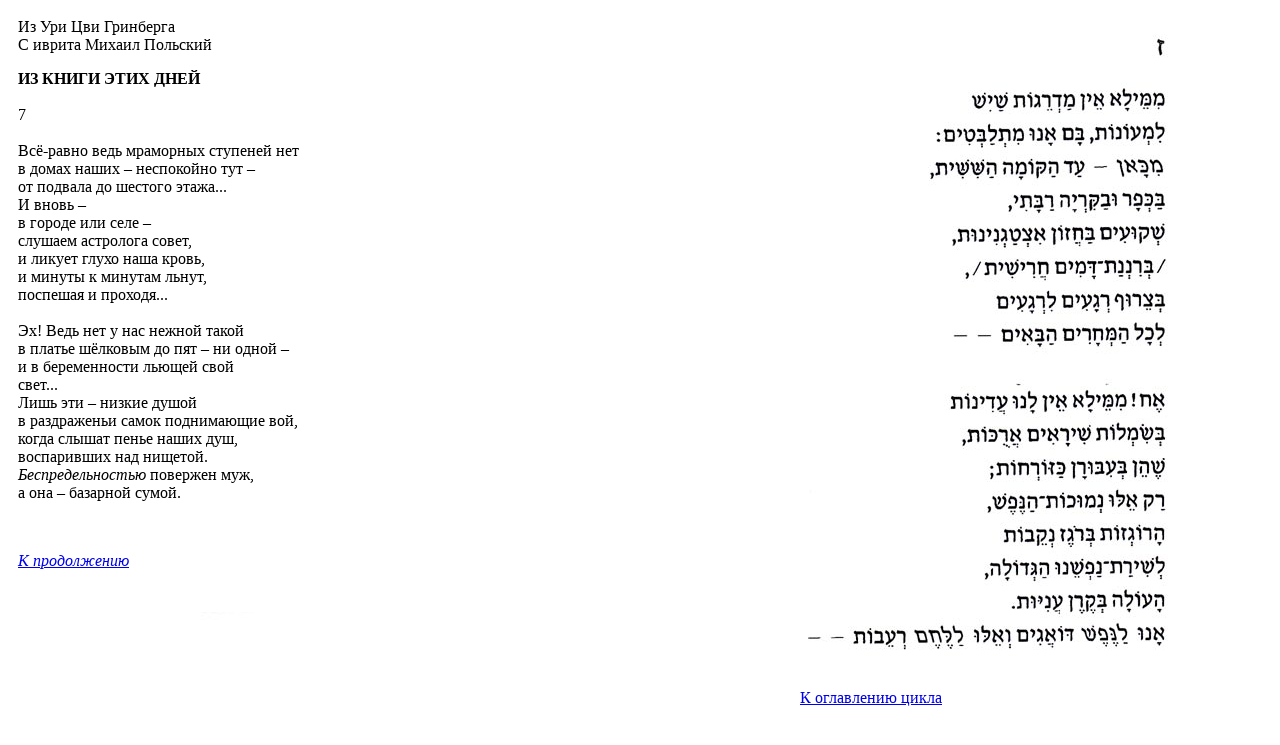

--- FILE ---
content_type: text/html
request_url: https://www.antho.net/uri-zvi-greenberg/perevodchiki/polski/mi-sefer-ha-yamim/7.html
body_size: 1572
content:
<html>

<META name=keywords content="Ури Цви Гинберг на русском, Перевод, Михаил Польский, ????? ,???? ??? ???????,?????, ?????? ,Ури Цви Гринберг, Ури-Цви Гринберг, Uri Tsvi Grinberg, Greenberg, поэзия, стихи, переводы, литература, иврит, иудаизм, ТАНАХ, Тора, история, евреи">
<META name=description content="Ури Цви Гинберг на русском. Перевёл Михаил Польский .????? ,???? ??? ???????,?????, ??????">
<head>

<meta http-equiv=Content-Type content="text/html; charset=utf-8" />

<title>Ури Цви Гинберг на русском. Перевёл Михаил Польский. .????? ,????? 
,?????? .???? ??? ???????</title>
<style type="text/css">
.style1 {
				text-align: center;
}
</style>
</HEAD>
<BODY>
<div align="">
	<table border="0" width="100%" id="table1" cellspacing="0" cellpadding="10">
		<tr>
			<td valign="top">Из Ури Цви Гринберга<br>
            C иврита Михаил Польский<P><b>ИЗ 
			<span lang="ru">КНИГИ ЭТИХ ДНЕЙ</span></b><br>
			<br>
			7<br>
			<br>
			Всё-равно ведь мраморных ступеней нет<br>
			в домах наших – неспокойно тут – <br>
			от подвала до шестого этажа... <br>
			И вновь –<br>
			в городе или селе –<br>
			слушаем астролога совет,<br>
			и ликует глухо наша кровь,<br>
			и минуты к минутам льнут, <br>
			поспешая и проходя...<br>
			<br>
			Эх! Ведь нет у нас нежной такой <br>
			в платье шёлковым до пят – ни одной – <br>
			и в беременности льющей свой<br>
			свет...<br>
			Лишь эти – низкие душой<br>
			в раздраженьи самок поднимающие вой,<br>
			когда слышат пенье наших душ,<br>
			воспаривших над нищетой.<br>
			<em>Беспредельностью</em> повержен муж,<br>
			а она – базарной сумой.</P>
			<P>&nbsp;</P>
			<P><em><a href="8.html">К продолжению</a></em><br>
			&nbsp;</P>
			<P>
			<img border="0" src="../../../origihals/0.jpg" width="762" height="51"></P></td>
			<td valign="top">
			<img border="0" src="../../../origihals/mi-sefer-ha-yamim/7.jpg" width="390" height="655" alt="???? ??? ???????, ????? ,?????, ????"><p>
			<span lang="ru">
			<a target="_blank" href="../../../dimui/index.html#50">К оглавлению 
			цикла</a></span><br>
			<b><span lang="ru"><br>
			</span></b>Стихотворения цикла:<br>

			<a href="1.html">1,</a> <a href="2.html">2,</a> <a href="3.html">3,</a>
			<a href="4.html">4,</a> <a href="5.html">5,</a> <a href="6.html">6,</a>
			<a href="7.html">7,</a> <a href="8.html">8,</a> <a href="9.html">9.</a><br>
			<br>
			<span lang="ru">
			<a href="../../../dimui/mi-sefer-ha-yamim/7.html">К сравнению переводов и аудио\видео комментарию рава З.Султановича</a><br>
			<br>
			<a href="../polski-ogl.html">К оглавлению переводчика</a></span></p>
<DIV align=left><a target="_blank" href="../../../index.html">На главную 
				страницу</a></DIV>
			<tr>
			<td valign="top" colspan="2" class="style1">אורי צבי גרינברג, שירים 
			,תרגום, טקסט<br>
			<br>
			<a href="#top">ВВЕРХ</a></td>
		</tr>
<tr>
<td class="style2">
<script type="text/javascript"><!--
document.write("<a href='http://www.liveinternet.ru/click' "+
"target=_blank><img src='//counter.yadro.ru/hit?t27.19;r"+
escape(document.referrer)+((typeof(screen)=="undefined")?"":
";s"+screen.width+"*"+screen.height+"*"+(screen.colorDepth?
screen.colorDepth:screen.pixelDepth))+";u"+escape(document.URL)+
";"+Math.random()+
"' alt='' title='LiveInternet: показано количество просмотров и"+
" посетителей' "+
"border='0' width='88' height='120'><\/a>")
//--></script></td>
</tr>
<tr>
<td class="style34">
<a href="http://top.mail.ru/jump?from=416077">
<img src="http://top.list.ru/counter?id=416077;t=83;js=13;r=;j=true;s=1366*768;d=32;rand=0.2218600029591471" alt="Рейтинг@Mail.ru" border="0" height="18" width="88" /></a></td>
</tr>
</table>

</BODY></HTML> 
		